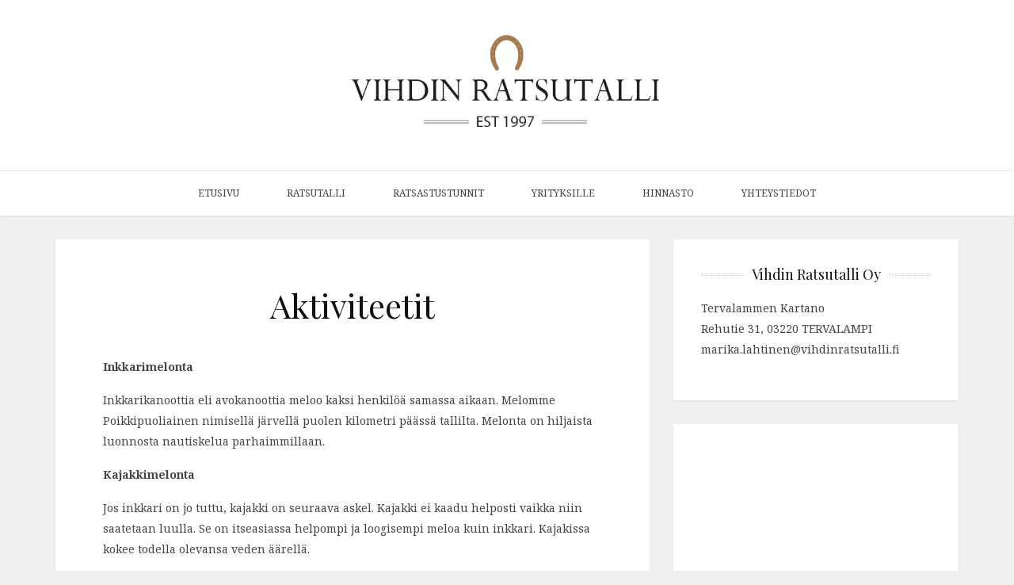

--- FILE ---
content_type: text/html; charset=UTF-8
request_url: http://www.vihdinratsutalli.fi/wp/?page_id=119
body_size: 19970
content:
<!DOCTYPE html>
<html lang="fi">

<head>

<meta charset="UTF-8">
<meta name="viewport" content="width=device-width, initial-scale=1">
<meta http-equiv="X-UA-Compatible" content="IE=edge">

<link rel="profile" href="http://gmpg.org/xfn/11">
<link rel="pingback" href="http://www.vihdinratsutalli.fi/wp/xmlrpc.php">

<title>Aktiviteetit | Vihdin Ratsutalli Oy</title>

<!-- All in One SEO Pack 2.2.7.6.2 by Michael Torbert of Semper Fi Web Design[327,375] -->
<meta name="description" itemprop="description" content="Inkkarimelonta Inkkarikanoottia eli avokanoottia meloo kaksi henkilöä samassa aikaan. Melomme Poikkipuoliainen nimisellä järvellä puolen kilometri päässä" />

<link rel="canonical" href="https://www.vihdinratsutalli.fi/wp/?page_id=119" />
<!-- /all in one seo pack -->
<link rel="alternate" type="application/rss+xml" title="Vihdin Ratsutalli Oy &raquo; syöte" href="https://www.vihdinratsutalli.fi/wp/?feed=rss2" />
<link rel="alternate" type="application/rss+xml" title="Vihdin Ratsutalli Oy &raquo; kommenttien syöte" href="https://www.vihdinratsutalli.fi/wp/?feed=comments-rss2" />
		<script type="text/javascript">
			window._wpemojiSettings = {"baseUrl":"https:\/\/s.w.org\/images\/core\/emoji\/72x72\/","ext":".png","source":{"concatemoji":"http:\/\/www.vihdinratsutalli.fi\/wp\/wp-includes\/js\/wp-emoji-release.min.js?ver=4.4.33"}};
			!function(e,n,t){var a;function i(e){var t=n.createElement("canvas"),a=t.getContext&&t.getContext("2d"),i=String.fromCharCode;return!(!a||!a.fillText)&&(a.textBaseline="top",a.font="600 32px Arial","flag"===e?(a.fillText(i(55356,56806,55356,56826),0,0),3e3<t.toDataURL().length):"diversity"===e?(a.fillText(i(55356,57221),0,0),t=a.getImageData(16,16,1,1).data,a.fillText(i(55356,57221,55356,57343),0,0),(t=a.getImageData(16,16,1,1).data)[0],t[1],t[2],t[3],!0):("simple"===e?a.fillText(i(55357,56835),0,0):a.fillText(i(55356,57135),0,0),0!==a.getImageData(16,16,1,1).data[0]))}function o(e){var t=n.createElement("script");t.src=e,t.type="text/javascript",n.getElementsByTagName("head")[0].appendChild(t)}t.supports={simple:i("simple"),flag:i("flag"),unicode8:i("unicode8"),diversity:i("diversity")},t.DOMReady=!1,t.readyCallback=function(){t.DOMReady=!0},t.supports.simple&&t.supports.flag&&t.supports.unicode8&&t.supports.diversity||(a=function(){t.readyCallback()},n.addEventListener?(n.addEventListener("DOMContentLoaded",a,!1),e.addEventListener("load",a,!1)):(e.attachEvent("onload",a),n.attachEvent("onreadystatechange",function(){"complete"===n.readyState&&t.readyCallback()})),(a=t.source||{}).concatemoji?o(a.concatemoji):a.wpemoji&&a.twemoji&&(o(a.twemoji),o(a.wpemoji)))}(window,document,window._wpemojiSettings);
		</script>
		<style type="text/css">
img.wp-smiley,
img.emoji {
	display: inline !important;
	border: none !important;
	box-shadow: none !important;
	height: 1em !important;
	width: 1em !important;
	margin: 0 .07em !important;
	vertical-align: -0.1em !important;
	background: none !important;
	padding: 0 !important;
}
</style>
<link rel='stylesheet' id='contact-form-7-css'  href='http://www.vihdinratsutalli.fi/wp/wp-content/plugins/contact-form-7/includes/css/styles.css?ver=4.3.1' type='text/css' media='all' />
<link rel='stylesheet' id='page-list-style-css'  href='http://www.vihdinratsutalli.fi/wp/wp-content/plugins/sitemap/css/page-list.css?ver=4.3' type='text/css' media='all' />
<link rel='stylesheet' id='google-fonts-css'  href='//fonts.googleapis.com/css?family=Playfair+Display%3A700%2C700italic%2Citalic%2Cregular%7CNoto+Serif%3A700%2C700italic%2Citalic%2Cregular%7CInconsolata%3Aregular&#038;ver=1.8' type='text/css' media='screen' />
<link rel='stylesheet' id='fontawesome-css'  href='//maxcdn.bootstrapcdn.com/font-awesome/4.2.0/css/font-awesome.min.css?ver=4.2.0' type='text/css' media='screen' />
<link rel='stylesheet' id='bootstrap-css'  href='http://www.vihdinratsutalli.fi/wp/wp-content/themes/shiroihana/assets/bootstrap/css/bootstrap.min.css?ver=3.3.2' type='text/css' media='screen' />
<link rel='stylesheet' id='shiroi-css'  href='http://www.vihdinratsutalli.fi/wp/wp-content/themes/shiroihana/assets/css/shiroi.min.css?ver=1.8' type='text/css' media='screen' />
<style id='shiroi-inline-css' type='text/css'>
@media (min-width: 992px){.brand a img{max-width: 454px}}
</style>
<link rel='stylesheet' id='fotorama-css'  href='http://www.vihdinratsutalli.fi/wp/wp-content/themes/shiroihana/assets/plugins/fotorama/fotorama.css?ver=4.6.3' type='text/css' media='screen' />
<link rel='stylesheet' id='magnific-popup-css'  href='http://www.vihdinratsutalli.fi/wp/wp-content/themes/shiroihana/assets/plugins/mfp/mfp.min.css?ver=1.0.0' type='text/css' media='screen' />
<link rel='stylesheet' id='__EPYT__style-css'  href='http://www.vihdinratsutalli.fi/wp/wp-content/plugins/youtube-embed-plus/styles/ytprefs.min.css?ver=4.4.33' type='text/css' media='all' />
<style id='__EPYT__style-inline-css' type='text/css'>

                .epyt-gallery-thumb {
                        width: 33.333%;
                }
</style>
<script type='text/javascript' src='http://www.vihdinratsutalli.fi/wp/wp-includes/js/jquery/jquery.js?ver=1.11.3'></script>
<script type='text/javascript' src='http://www.vihdinratsutalli.fi/wp/wp-includes/js/jquery/jquery-migrate.min.js?ver=1.2.1'></script>
<script type='text/javascript'>
/* <![CDATA[ */
var _EPYT_ = {"ajaxurl":"https:\/\/www.vihdinratsutalli.fi\/wp\/wp-admin\/admin-ajax.php","security":"f87307ae7e","gallery_scrolloffset":"20","eppathtoscripts":"http:\/\/www.vihdinratsutalli.fi\/wp\/wp-content\/plugins\/youtube-embed-plus\/scripts\/","epresponsiveselector":"[\"iframe.__youtube_prefs_widget__\"]","epdovol":"1","version":"11.0.1","evselector":"iframe.__youtube_prefs__[src], iframe[src*=\"youtube.com\/embed\/\"], iframe[src*=\"youtube-nocookie.com\/embed\/\"]"};
/* ]]> */
</script>
<script type='text/javascript' src='http://www.vihdinratsutalli.fi/wp/wp-content/plugins/youtube-embed-plus/scripts/ytprefs.min.js?ver=4.4.33'></script>
<link rel='https://api.w.org/' href='https://www.vihdinratsutalli.fi/wp/?rest_route=/' />
<link rel="EditURI" type="application/rsd+xml" title="RSD" href="https://www.vihdinratsutalli.fi/wp/xmlrpc.php?rsd" />
<link rel="wlwmanifest" type="application/wlwmanifest+xml" href="http://www.vihdinratsutalli.fi/wp/wp-includes/wlwmanifest.xml" /> 
<meta name="generator" content="WordPress 4.4.33" />
<link rel='shortlink' href='https://www.vihdinratsutalli.fi/wp/?p=119' />
<link rel="alternate" type="application/json+oembed" href="https://www.vihdinratsutalli.fi/wp/?rest_route=%2Foembed%2F1.0%2Fembed&#038;url=https%3A%2F%2Fwww.vihdinratsutalli.fi%2Fwp%2F%3Fpage_id%3D119" />
<link rel="alternate" type="text/xml+oembed" href="https://www.vihdinratsutalli.fi/wp/?rest_route=%2Foembed%2F1.0%2Fembed&#038;url=https%3A%2F%2Fwww.vihdinratsutalli.fi%2Fwp%2F%3Fpage_id%3D119&#038;format=xml" />
</head>

<body class="page page-id-119 page-child parent-pageid-104 page-template-default">

	<div class="site-wrapper">

		<header class="site-header">

			
			<div class="affix-wrap">

				<div class="affix-container" data-affix="(max-width: 991px)">

					<div class="site-header-middle">

						<div class="container">

							<div class="row">

								<div class="col-md-12">

									<div class="mobile-nav-toggle hidden-md hidden-lg">
									
										<a href="#" title="Menu">
											<span><span></span><span></span></span>
										</a>

									</div>

									<div class="brand">

										<a href="https://www.vihdinratsutalli.fi/wp">
											<img width="640" height="204" src="https://www.vihdinratsutalli.fi/wp/wp-content/uploads/2015/07/logo1.png" class="attachment-full size-full" alt="" srcset="https://www.vihdinratsutalli.fi/wp/wp-content/uploads/2015/07/logo1-300x96.png 300w, https://www.vihdinratsutalli.fi/wp/wp-content/uploads/2015/07/logo1-630x201.png 630w, https://www.vihdinratsutalli.fi/wp/wp-content/uploads/2015/07/logo1.png 640w" sizes="(max-width: 640px) 100vw, 640px" />										</a>

									</div>

								</div>

							</div>

						</div>

					</div>

					<div class="site-header-bottom">

						<div class="affix-wrap">

							<div class="affix-container" data-affix="(min-width: 992px)">

								<div class="container">

									<div class="row">

										<nav class="primary-nav">

											<div class="primary-nav-wrap"><ul id="menu-ylavalikko" class="menu"><li id="menu-item-8" class="menu-item menu-item-type-custom menu-item-object-custom menu-item-8"><a href="http://www.vihdinratsutalli.fi/wp/">Etusivu</a></li>
<li id="menu-item-9" class="menu-item menu-item-type-post_type menu-item-object-page menu-item-has-children menu-item-9"><a href="https://www.vihdinratsutalli.fi/wp/?page_id=4">Ratsutalli</a><span class="subnav-toggle"></span>
<ul class="sub-menu">
	<li id="menu-item-10" class="menu-item menu-item-type-post_type menu-item-object-page menu-item-10"><a href="https://www.vihdinratsutalli.fi/wp/?page_id=6">Tallin säännöt</a></li>
	<li id="menu-item-16" class="menu-item menu-item-type-post_type menu-item-object-page menu-item-16"><a href="https://www.vihdinratsutalli.fi/wp/?page_id=14">Työntekijät</a></li>
	<li id="menu-item-22" class="menu-item menu-item-type-post_type menu-item-object-page menu-item-22"><a href="https://www.vihdinratsutalli.fi/wp/?page_id=17">Hevoset</a></li>
	<li id="menu-item-21" class="menu-item menu-item-type-post_type menu-item-object-page menu-item-21"><a href="https://www.vihdinratsutalli.fi/wp/?page_id=19">Kuvia tallialueelta</a></li>
</ul>
</li>
<li id="menu-item-27" class="menu-item menu-item-type-post_type menu-item-object-page menu-item-has-children menu-item-27"><a href="https://www.vihdinratsutalli.fi/wp/?page_id=23">Ratsastustunnit</a><span class="subnav-toggle"></span>
<ul class="sub-menu">
	<li id="menu-item-28" class="menu-item menu-item-type-post_type menu-item-object-page menu-item-28"><a href="https://www.vihdinratsutalli.fi/wp/?page_id=25">Ratsastustunnit ja alkeiskurssit</a></li>
	<li id="menu-item-89" class="menu-item menu-item-type-post_type menu-item-object-page menu-item-89"><a href="https://www.vihdinratsutalli.fi/wp/?page_id=86">Tuntikartta</a></li>
	<li id="menu-item-103" class="menu-item menu-item-type-post_type menu-item-object-page menu-item-103"><a href="https://www.vihdinratsutalli.fi/wp/?page_id=95">Naperotunnit</a></li>
	<li id="menu-item-183" class="menu-item menu-item-type-post_type menu-item-object-page menu-item-183"><a href="https://www.vihdinratsutalli.fi/wp/?page_id=181">Maastoratsastusretket Nuuksiossa</a></li>
	<li id="menu-item-101" class="menu-item menu-item-type-post_type menu-item-object-page menu-item-101"><a href="https://www.vihdinratsutalli.fi/wp/?page_id=99">Tuntiperuutukset</a></li>
</ul>
</li>
<li id="menu-item-112" class="menu-item menu-item-type-post_type menu-item-object-page current-page-ancestor current-menu-ancestor current-menu-parent current-page-parent current_page_parent current_page_ancestor menu-item-has-children menu-item-112"><a href="https://www.vihdinratsutalli.fi/wp/?page_id=104">Yrityksille</a><span class="subnav-toggle"></span>
<ul class="sub-menu">
	<li id="menu-item-130" class="menu-item menu-item-type-post_type menu-item-object-page menu-item-130"><a href="https://www.vihdinratsutalli.fi/wp/?page_id=113">Toimintaa yrityksille</a></li>
	<li id="menu-item-129" class="menu-item menu-item-type-post_type menu-item-object-page menu-item-129"><a href="https://www.vihdinratsutalli.fi/wp/?page_id=115">Ratsastuspaketit</a></li>
	<li id="menu-item-128" class="menu-item menu-item-type-post_type menu-item-object-page menu-item-128"><a href="https://www.vihdinratsutalli.fi/wp/?page_id=117">Oheistoiminta</a></li>
	<li id="menu-item-127" class="menu-item menu-item-type-post_type menu-item-object-page current-menu-item page_item page-item-119 current_page_item menu-item-127"><a href="https://www.vihdinratsutalli.fi/wp/?page_id=119">Aktiviteetit</a></li>
	<li id="menu-item-126" class="menu-item menu-item-type-post_type menu-item-object-page menu-item-126"><a href="https://www.vihdinratsutalli.fi/wp/?page_id=121">Ruokailu</a></li>
	<li id="menu-item-125" class="menu-item menu-item-type-post_type menu-item-object-page menu-item-125"><a href="https://www.vihdinratsutalli.fi/wp/?page_id=123">Turvallisuus</a></li>
</ul>
</li>
<li id="menu-item-111" class="menu-item menu-item-type-post_type menu-item-object-page menu-item-has-children menu-item-111"><a href="https://www.vihdinratsutalli.fi/wp/?page_id=106">Hinnasto</a><span class="subnav-toggle"></span>
<ul class="sub-menu">
	<li id="menu-item-152" class="menu-item menu-item-type-post_type menu-item-object-page menu-item-152"><a href="https://www.vihdinratsutalli.fi/wp/?page_id=106">Hinnasto</a></li>
	<li id="menu-item-153" class="menu-item menu-item-type-post_type menu-item-object-page menu-item-153"><a href="https://www.vihdinratsutalli.fi/wp/?page_id=150">Kausikorttijärjestelmä</a></li>
</ul>
</li>
<li id="menu-item-110" class="menu-item menu-item-type-post_type menu-item-object-page menu-item-110"><a href="https://www.vihdinratsutalli.fi/wp/?page_id=108">Yhteystiedot</a></li>
</ul></div>
										</nav>

									</div>

								</div>

							</div>

						</div>

					</div>

				</div>

			</div>

		</header>
<div class="site-content" itemscope itemtype="https://schema.org/WebPage">

	<div class="container">

		<div class="row">

			<div class="col-md-8"><div class="entries-wrap"><div class="post-119 page type-page status-publish hentry">

					<h1 class="entry-title page-title text-center" itemprop="headline name">Aktiviteetit</h1><div class="entry-content page-content" itemprop="text">
						<p><strong>Inkkarimelonta </strong></p>
<p>Inkkarikanoottia eli avokanoottia meloo kaksi henkilöä samassa aikaan. Melomme Poikkipuoliainen nimisellä järvellä puolen kilometri päässä tallilta. Melonta on hiljaista luonnosta nautiskelua parhaimmillaan.</p>
<p><strong>Kajakkimelonta</strong></p>
<p>Jos inkkari on jo tuttu, kajakki on seuraava askel. Kajakki ei kaadu helposti vaikka niin saatetaan luulla. Se on itseasiassa helpompi ja loogisempi meloa kuin inkkari. Kajakissa kokee todella olevansa veden äärellä.</p>
<p><strong>Luontoretki </strong></p>
<p>Oppaan johdolla lähdetään Nuuksion kansallispuistoon. Retken teemaksi voidaan valita vaikka metsien kuningas Karhu, joita Nuuksion alueellakin vuosittain liikkuu. Valitsemalla retkelle teeman, saadaan siitä johdonmukainen ja mielenkiintoinen. Teema voi olla melkein mikä vain luontoon liittyvä asia. Esim. retkeilyn perusteita, linnut, sienet, suunnistus jne.</p>
<p><strong>Saarilammen retki</strong></p>
<p>Ratsastamisen päätteeksi lähdetään oppaan johdolla metsän siimekseen. Noin 45min patikoinnin ratsastamisen jälkeen lounaskeitto maistuu mahtavalta Saarilammen hienolla tulipaikalla. Kahvien jälkeen matka jatkuu päätepisteeseen hotelli Elohoville, mistä on mahdollista varata rantasauna. Kokonaisuuden kesto ratsastuksen pituudesta riippuen 3,5-5h.</p>
<p><strong>Lumikenkäretki</strong></p>
<p>Lumikengillä liikkuminen on helppoa ja onnistuu kaikilta varmasti. Retkellä harjoitellaan vaihtelevassa ja haastavassakin talvisessa metsämaastossa liikkumista. Lumikenkäillessä huomaamattaan harrastaa tehokasta liikuntaa.</p>
<p>&nbsp;</p>
					</div>

				</div>

				</div></div><aside class="sidebar col-md-4" role="complementary">
	<div id="text-2" class="widget widget_text"><h4 class="widget-title"><span>Vihdin Ratsutalli Oy</span></h4>			<div class="textwidget"><p>Tervalammen Kartano<br />
Rehutie 31, 03220 TERVALAMPI<br />
marika.lahtinen@vihdinratsutalli.fi</p>
</div>
		</div><div id="text-5" class="widget widget_text">			<div class="textwidget"><iframe  id="_ytid_43653" width="1020" height="574" src="https://www.youtube.com/embed/1SY_jK8EjAQ?enablejsapi=1&showinfo=0&autoplay=0&cc_load_policy=0&iv_load_policy=1&loop=0&modestbranding=0&rel=1&playsinline=0&autohide=2&theme=dark&color=red&wmode=opaque&vq=&controls=2&" frameborder="0" class="__youtube_prefs__ __youtube_prefs_widget__" allowfullscreen ></iframe></div>
		</div><div id="text-3" class="widget widget_text"><h4 class="widget-title"><span>Tuntivaraukset &#038; peruutukset</span></h4>			<div class="textwidget"><p>ma-to klo 15-16</p>
<p>Muina aikoina voit jättää tekstiviestin, jotta voimme ottaa sinuun yhteyttä.</p>
<p>puh. 040 5218972</p>
<p><a href="http://www.vihdinratsutalli.fi/wp/?page_id=99">OHJEET TUNTIPERUUTUKSIIN >> </a></p>
</div>
		</div><div id="wp_my_plugin-2" class="widget widget_wp_my_plugin"><div class="widget-text wp_widget_plugin_box"><h4 class="widget-title"><span>Facebook</span></h4><div id="fb-root"></div>
<script>(function(d, s, id) {
  var js, fjs = d.getElementsByTagName(s)[0];
  if (d.getElementById(id)) return;
  js = d.createElement(s); js.id = id;
  js.src = "//connect.facebook.net/en_US/sdk.js#xfbml=1&version=v2.3";
  fjs.parentNode.insertBefore(js, fjs);
}(document, "script", "facebook-jssdk"));</script><div class="fb-page" data-href="https://www.facebook.com/pages/Vihdin-Ratsutalli-Oy/157728127603030" data-width="300" data-height="400" data-hide-cover="false" data-show-facepile="false" data-show-posts="true"><div class="fb-xfbml-parse-ignore"><blockquote cite="https://www.facebook.com/facebook"><a href="https://www.facebook.com/facebook">Facebook</a></blockquote></div></div></div></div><div id="text-4" class="widget widget_text"><h4 class="widget-title"><span>Meillä käy liikuntasetelit</span></h4>			<div class="textwidget"><p align="center"><img src="http://www.vihdinratsutalli.fi/wp/wp-content/uploads/2015/07/logt.png" border="0"></p>
</div>
		</div></aside>
		</div>

	</div>

</div>

		
		<footer class="site-footer sticky">

			
			<div class="footer-bottom">

				<div class="container">

					<div class="row">

						<div class="col-md-12">
							© Vihdin Ratsutalli Oy						</div>

					</div>

				</div>

			</div>

		</footer>

		<a href="#" class="back-to-top">
			<i class="fa fa-angle-up"></i>
		</a>

	</div>

<script type='text/javascript' src='http://www.vihdinratsutalli.fi/wp/wp-content/plugins/contact-form-7/includes/js/jquery.form.min.js?ver=3.51.0-2014.06.20'></script>
<script type='text/javascript'>
/* <![CDATA[ */
var _wpcf7 = {"loaderUrl":"http:\/\/www.vihdinratsutalli.fi\/wp\/wp-content\/plugins\/contact-form-7\/images\/ajax-loader.gif","recaptchaEmpty":"Please verify that you are not a robot.","sending":"L\u00e4hetet\u00e4\u00e4n ..."};
/* ]]> */
</script>
<script type='text/javascript' src='http://www.vihdinratsutalli.fi/wp/wp-content/plugins/contact-form-7/includes/js/scripts.js?ver=4.3.1'></script>
<script type='text/javascript' src='http://www.vihdinratsutalli.fi/wp/wp-content/themes/shiroihana/assets/js/shiroi.wpcf7.min.js?ver=1.8'></script>
<script type='text/javascript'>
/* <![CDATA[ */
var _shiroi = {"ajaxUrl":"https:\/\/www.vihdinratsutalli.fi\/wp\/wp-admin\/admin-ajax.php","homeUrl":"https:\/\/www.vihdinratsutalli.fi\/wp\/"};
/* ]]> */
</script>
<script type='text/javascript' src='http://www.vihdinratsutalli.fi/wp/wp-content/themes/shiroihana/assets/js/shiroi.min.js?ver=1.8'></script>
<script type='text/javascript' src='http://www.vihdinratsutalli.fi/wp/wp-content/themes/shiroihana/assets/plugins/fotorama/fotorama.min.js?ver=4.6.3'></script>
<script type='text/javascript' src='http://www.vihdinratsutalli.fi/wp/wp-content/themes/shiroihana/assets/plugins/mfp/jquery.mfp-1.0.0.min.js?ver=1.0.0'></script>
<script type='text/javascript' src='http://www.vihdinratsutalli.fi/wp/wp-content/plugins/youtube-embed-plus/scripts/fitvids.min.js?ver=4.4.33'></script>
<script type='text/javascript' src='http://www.vihdinratsutalli.fi/wp/wp-includes/js/wp-embed.min.js?ver=4.4.33'></script>

</body>

</html>

--- FILE ---
content_type: text/css
request_url: http://www.vihdinratsutalli.fi/wp/wp-content/themes/shiroihana/assets/css/shiroi.min.css?ver=1.8
body_size: 57817
content:
a{outline:0!important;-webkit-transition:.25s;-o-transition:.25s;transition:.25s}a,a:focus,a:hover{text-decoration:none}b,strong{font-family:inherit;font-weight:700}p{margin-bottom:1.1428571em}.lead{line-height:1.5}.text-uppercase{text-transform:uppercase}.dropcap{float:left;font-size:5.125em;line-height:1;margin-bottom:-.15em;margin-right:.15em;margin-top:-.1em}blockquote{border:none;overflow:hidden;padding:2em 0 0;margin-left:1em;margin-right:1em;text-align:center;position:relative;color:#101010;line-height:1.3;font-size:2.2em;font-family:"Playfair Display",serif}blockquote:after{content:'';top:1em;width:9em;margin-left:-4.5em;border-top:1px dotted #d5d5d5;position:absolute}blockquote:before{content:'\201C';font-size:1.5em;position:absolute;z-index:1;background-color:#fff;top:.35em;left:50%;width:1em;height:1em;line-height:1em;margin-left:-.5em}blockquote p{margin:0}blockquote small{font-size:14px;font-family:"Noto Serif",serif;color:#999;line-height:1.5;margin-top:1.5em}blockquote small:before{content:none}h1,h2{margin-top:1em;margin-bottom:.625em}h3,h4,h5,h6{margin-top:1.25em;margin-bottom:1em}h1 a,h2 a,h3 a,h4 a,h5 a,h6 a{color:inherit}h1 a:hover,h2 a:hover,h3 a:hover,h4 a:hover,h5 a:hover,h6 a:hover{color:#a57a50}h1.no-margin-top,h2.no-margin-top,h3.no-margin-top,h4.no-margin-top,h5.no-margin-top,h6.no-margin-top{margin-top:0}h1.no-margin-bottom,h2.no-margin-bottom,h3.no-margin-bottom,h4.no-margin-bottom,h5.no-margin-bottom,h6.no-margin-bottom{margin-bottom:0}h1.bordered,h2.bordered,h3.bordered,h4.bordered,h5.bordered,h6.bordered{position:relative}h1.bordered>span,h2.bordered>span,h3.bordered>span,h4.bordered>span,h5.bordered>span,h6.bordered>span{position:relative;z-index:1;padding-right:10px;display:inline-block;background-color:#fff}h1.bordered.text-center>span,h1.bordered.text-right>span,h2.bordered.text-center>span,h2.bordered.text-right>span,h3.bordered.text-center>span,h3.bordered.text-right>span,h4.bordered.text-center>span,h4.bordered.text-right>span,h5.bordered.text-center>span,h5.bordered.text-right>span,h6.bordered.text-center>span,h6.bordered.text-right>span{padding-left:10px}h1.bordered.text-right>span,h2.bordered.text-right>span,h3.bordered.text-right>span,h4.bordered.text-right>span,h5.bordered.text-right>span,h6.bordered.text-right>span{padding-right:0}h1.bordered:after,h2.bordered:after,h3.bordered:after,h4.bordered:after,h5.bordered:after,h6.bordered:after{content:'';position:absolute;top:50%;margin-top:-1px;border:dotted #d5d5d5;border-width:1px 0;height:3px;left:0;right:0}h1 b,h1 strong,h2 b,h2 strong,h3 b,h3 strong,h4 b,h4 strong,h5 b,h5 strong,h6 b,h6 strong{font-family:inherit;font-weight:700}pre{border:none;background-color:#f0f0f0;padding:15px}img{height:auto;max-width:100%}#map_canvas img,.google-maps img{max-width:none}.flickr-feed ul,.instagram-feed ul,.post-comments-list ul,.pricing-table .table-features ul,.primary-nav ul,.secondary-nav ul,.twitter-feed ul,.widget .menu,.widget .menu ul,.widget>ul,.widget>ul ul,ul.plain-list{margin:0;padding:0;list-style:none}.form-control{box-shadow:none!important}textarea{resize:vertical}.form-group [class*=col-sm-]:last-child,.form-group [class*=col-md-]:last-child,.form-group [class*=col-lg-]:last-child{margin-bottom:0}[class*=spacer-]:after,[class*=spacer-]:before{content:" ";display:table}[class*=spacer-]:after{clear:both}.spacer-10{margin:5px 0}.spacer-20{margin:10px 0}.spacer-30{margin:15px 0}.spacer-40{margin:20px 0}.spacer-50{margin:25px 0}.spacer-60{margin:30px 0}.spacer-70{margin:35px 0}.spacer-80{margin:40px 0}.spacer-90{margin:45px 0}.spacer-100{margin:50px 0}.shiroi-loader{width:1em;height:1em;display:block;position:relative;pointer-events:none;background-position:center;border-radius:50%;background-image:-webkit-linear-gradient(left,#d0d0d0 10%,rgba(208,208,208,0) 42%);background-image:-o-linear-gradient(left,#d0d0d0 10%,rgba(208,208,208,0) 42%);background-image:linear-gradient(to right,#d0d0d0 10%,rgba(208,208,208,0) 42%);background-repeat:repeat-x;filter:progid:DXImageTransform.Microsoft.gradient(startColorstr='#ffd0d0d0', endColorstr='#00d0d0d0', GradientType=1);-webkit-animation:shiroi-loader 1.2s infinite linear;-o-animation:shiroi-loader 1.2s infinite linear;animation:shiroi-loader 1.2s infinite linear}.shiroi-loader:after,.shiroi-loader:before{content:'';position:absolute;top:0;left:0}.shiroi-loader:before{width:50%;height:50%;background:#d0d0d0;border-radius:100% 0 0}.shiroi-loader:after{background:#fff;width:75%;height:75%;border-radius:50%;margin:auto;bottom:0;right:0}@-webkit-keyframes shiroi-loader{0%{-webkit-transform:rotate(0deg)}100%{-webkit-transform:rotate(360deg)}}@keyframes shiroi-loader{0%{transform:rotate(0deg)}100%{transform:rotate(360deg)}}div.wpcf7-response-output{padding:15px;margin:0 0 25px;border:1px solid transparent;border-radius:4px}div.wpcf7-mail-sent-ok{background-color:#dff0d8;border-color:#d6e9c6;color:#3c763d}div.wpcf7-mail-sent-ng{background-color:#f2dede;border-color:#ebccd1;color:#a94442}div.wpcf7-spam-blocked{background-color:#fcf8e3;border-color:#faebcc;color:#8a6d3b}div.wpcf7-validation-errors{background-color:#f2dede;border-color:#ebccd1;color:#a94442}#_atssh{position:absolute;width:1px;height:1px;margin:-1px;padding:0;overflow:hidden;clip:rect(0,0,0,0);border:0}.aligncenter,.alignleft,.alignnone,.alignright{margin-top:1em;margin-bottom:1em;max-width:100%}.aligncenter{display:block;text-align:center;margin-left:auto;margin-right:auto}.gallery-caption,.wp-caption-text{font-size:13px;margin-top:6px;line-height:1.5;color:#999;margin-bottom:0;text-align:center}@media (min-width:768px){.alignleft{float:left;margin-right:2.1428571em}.alignright{float:right;margin-left:2.1428571em}}.gallery{margin-left:-1.428571em}.gallery-item{display:inline-block;text-align:center;width:100%;vertical-align:top;padding-left:1.428571em;margin-bottom:1.428571em}.gallery-columns-2 .gallery-item{max-width:50%}.gallery-columns-3 .gallery-item{max-width:33.33%}.gallery-columns-4 .gallery-item{max-width:25%}.gallery-columns-5 .gallery-item{max-width:20%}.gallery-columns-6 .gallery-item{max-width:16.66%}.gallery-columns-7 .gallery-item{max-width:14.28%}.gallery-columns-8 .gallery-item{max-width:12.5%}.gallery-columns-9 .gallery-item{max-width:11.11%}.gallery-caption{display:block}.post-content .wp-audio-shortcode,.post-content .wp-video{max-width:100%;margin-bottom:1.1428571em}.alert h1,.alert h2,.alert h3,.alert h4,.alert h5,.alert h6{margin:0}.progress{margin-bottom:12.5px}.panel,.progress,.progress .progress-bar{-webkit-box-shadow:none;box-shadow:none}.panel-heading{padding:15px}.panel-title{font-weight:inherit}.panel-body{padding:15px}.nav-tabs{border-bottom:none}.nav-tabs+.tab-content{padding:15px;margin-bottom:25px;border:1px solid #eaeaea;border-bottom-right-radius:4px;border-bottom-left-radius:4px}.nav-pills+.tab-content{padding-top:15px;margin-bottom:25px}.site-header{background-color:#fff;-webkit-box-shadow:0 1px 2px 0 rgba(0,0,0,.1);box-shadow:0 1px 2px 0 rgba(0,0,0,.1)}.site-header-top{background-color:#1d1d1d;height:40px;color:#a7a7a7;font-size:12px}.site-header-top-left>p{margin:0;overflow:hidden;text-overflow:ellipsis;white-space:nowrap;line-height:40px}.site-header-top-right{text-align:center;white-space:nowrap;overflow:hidden}.site-header-search,.site-header-social{display:inline-block;vertical-align:top}.site-header-social ul li{display:inline-block;font-size:11px;line-height:20px;-webkit-transition:.25s;-o-transition:.25s;transition:.25s}.site-header-social ul li a{display:block;color:inherit;padding:10px}.site-header-social ul li:hover{background-color:#2f2f2f}.site-header-social ul li:hover a{color:#fff}.site-header-search{background-color:#2d2d2d;position:absolute;top:0;right:0}.site-header-search .search-toggle{display:inline-block;vertical-align:top;line-height:20px;padding:10px 12px;color:inherit}.site-header-search .search-form{display:inline-block;vertical-align:top;max-width:0;overflow:hidden;-webkit-transition:max-width .3s ease-out;-o-transition:max-width .3s ease-out;transition:max-width .3s ease-out}.site-header-search .search-form .form-control{border-radius:0;border:none;height:40px;color:#a7a7a7;background-color:transparent}.site-header-search.open .search-form{max-width:200px}.site-header-search.open .search-toggle,.site-header-search:hover .search-toggle{color:#fff}.affix-container.affix{top:0;z-index:999;width:100%;background-color:#fff;-webkit-transform:translate3d(0,0,0);transform:translate3d(0,0,0);-webkit-box-shadow:0 1px 2px 0 rgba(0,0,0,.1);box-shadow:0 1px 2px 0 rgba(0,0,0,.1)}.mobile-nav-toggle{position:absolute;top:50%;width:21px;height:21px;margin-top:-10.5px;left:20px}.mobile-nav-toggle>a{position:relative;display:block;width:100%;height:100%;padding:9px 2px}.mobile-nav-toggle>a>span{position:relative}.mobile-nav-toggle>a>span,.mobile-nav-toggle>a>span>span{display:block;width:17px;height:3px;background:#666;-webkit-transition:.3s;-o-transition:.3s;transition:.3s}.mobile-nav-toggle>a>span>span{position:absolute}.mobile-nav-toggle>a>span>span:first-child{top:-5px}.mobile-nav-toggle>a>span>span:last-child{top:5px}.brand{text-align:center;padding:10px 57px;height:60px}.brand a{display:inline-block;height:100%}.brand img{width:auto;max-width:100%;max-height:100%}.primary-nav,.secondary-nav{text-transform:uppercase}.primary-nav li,.secondary-nav li{position:relative;line-height:20px}.primary-nav a,.secondary-nav a{display:block}.primary-nav{z-index:999;left:0;right:0;padding-left:0;padding-right:0;background-color:#fff;position:absolute;border-bottom:1px solid #eaeaea}.primary-nav ul{display:none}.primary-nav ul li{font-size:12px;border-top:1px solid #eaeaea}.primary-nav ul li a{color:#444;padding:10px 20px}.primary-nav ul li.current-menu-item>a,.primary-nav ul li:hover>a{color:#101010}.primary-nav .primary-nav-wrap{overflow-y:auto;-webkit-overflow-scrolling:touch}.primary-nav .sub-menu>li>a{padding-left:40px}.primary-nav .sub-menu>li .sub-menu>li>a{padding-left:60px}.primary-nav .sub-menu>li .sub-menu>li .sub-menu>li>a{padding-left:80px}.primary-nav .menu-item-has-children>a{padding-right:60px}.primary-nav .subnav-toggle{display:block;position:absolute;right:0;top:0;width:40px;height:40px;cursor:pointer;border-left:1px solid #eaeaea}.primary-nav .subnav-toggle:after{content:'';width:6px;height:6px;border:1px solid #444;border-width:0 0 1px 1px;position:absolute;left:50%;top:50%;margin:-3px 0 0 -3px;-webkit-transform:rotate(-45deg);-ms-transform:rotate(-45deg);-o-transform:rotate(-45deg);transform:rotate(-45deg);-webkit-transition:-webkit-transform .25s;-moz-transition:-moz-transform .25s;-o-transition:-o-transform .25s;transition:transform .25s}.primary-nav .subnav-toggle.open:after{-webkit-transform:rotate(-225deg);-ms-transform:rotate(-225deg);-o-transform:rotate(-225deg);transform:rotate(-225deg)}.site-wrapper{min-height:100vh;position:relative}@media (device-width:768px) and (device-height:1024px) and (orientation:landscape){.site-wrapper{min-height:768px}}@media (device-width:768px) and (device-height:1024px) and (orientation:portrait){.site-wrapper{min-height:1024px}}@media (device-width:320px) and (device-height:568px) and (orientation:landscape){.site-wrapper{min-height:320px}}@media (device-width:320px) and (device-height:568px) and (orientation:portrait){.site-wrapper{min-height:568px}}@media (device-width:320px) and (device-height:480px) and (orientation:landscape){.site-wrapper{min-height:320px}}@media (device-width:320px) and (device-height:480px) and (orientation:portrait){.site-wrapper{min-height:480px}}.site-content-header{margin:15px 0}.site-content-title{margin:0;text-align:center}.site-content-title small{margin-bottom:.5em;display:block;font-family:Inconsolata,sans-serif;text-transform:uppercase;letter-spacing:1px;font-weight:400;font-size:12px}.error404 .site-content-title{font-size:8em}.error404 .site-content-title small{margin-top:2em}.back-to-top{opacity:0;visibility:hidden;position:fixed;z-index:999;right:13px;bottom:13px;text-align:center;background-color:#fff;color:#444;border-radius:3px;-webkit-box-shadow:0 1px 2px 0 rgba(0,0,0,.1);box-shadow:0 1px 2px 0 rgba(0,0,0,.1)}.back-to-top,.back-to-top .fa{width:36px;height:36px;line-height:36px}.back-to-top:hover{background-color:#2f2f2f;color:#fff}.back-to-top.affix{opacity:1;visibility:visible}.site-footer{background-color:#383838;color:#ccc}.site-footer a{color:#fafafa}.site-footer a:hover{color:#fff}.site-footer.sticky{position:absolute;left:0;right:0;bottom:0}.footer-widgets{padding:60px 0}.footer-bottom{background-color:#2f2f2f;padding:20px 0;font-size:12px;text-align:center}.error404 .wrapper-404{text-align:center}.entries-wrap{overflow:hidden;background-color:#fff;-webkit-box-shadow:0 1px 2px 0 rgba(0,0,0,.1);box-shadow:0 1px 2px 0 rgba(0,0,0,.1);margin-left:-15px;margin-right:-15px}.entries-wrap .hentry{margin-top:-1px;padding:30px 20px;border-top:1px solid #eaeaea}.entries-wrap .hentry:after,.entries-wrap .hentry:before{content:" ";display:table}.entries-wrap .hentry:after{clear:both}.entry-title{margin-top:0}.entry-title.page-title{margin-bottom:1em}.entry-meta{color:#999;text-transform:uppercase;letter-spacing:1px;font-family:Inconsolata,sans-serif;font-size:13px;display:block}.entry-meta a{margin-bottom:-3px;padding-bottom:2px;border-bottom:1px dotted transparent}.entry-meta a:hover{border-bottom-color:#d5d5d5}.entry-meta-list li{display:inline-block}.entry-meta-list li+li:before{text-align:center;content:'\002F';width:24px;color:#b2b2b2;display:inline-block}.entry-meta-list li.sr-only+li:before{content:none}.entry-media{margin-bottom:16px}.entry-content p:last-child{margin-bottom:0}.search-entry .search-thumbnail{float:left;width:150px;margin-right:30px}.search-entry .search-header{overflow:hidden}.search-entry .search-title{margin-top:1px}.entries-page-nav li{display:inline-block}.entries-page-nav li+li{margin-left:4px}.entries-page-nav a{display:block}.entries-page-nav a .entries-page-nav-item{background-color:transparent;border-color:#eaeaea;color:#999}.entries-page-nav a:hover .entries-page-nav-item{color:#fff;border-color:#a57a50;background-color:#a57a50}.entries-page-nav .entries-page-nav-item{display:inline-block;padding:7px 11px;line-height:1;color:#fff;border:1px solid #a57a50;background-color:#a57a50;border-radius:3px;-webkit-transition:.25s;-o-transition:.25s;transition:.25s}.entries-nav{margin-top:15px}.entries-nav ul li{float:left;font-size:13px;line-height:20px;background-color:#fff;text-align:center;margin-bottom:15px;-webkit-box-shadow:0 1px 2px 0 rgba(0,0,0,.1);box-shadow:0 1px 2px 0 rgba(0,0,0,.1)}.entries-nav ul li>a,.entries-nav ul li>span{display:block;padding:10px 16px;color:#999;-webkit-transition:.25s;-o-transition:.25s;transition:.25s}.entries-nav ul li>a:hover,.entries-nav ul li>span:hover{color:#fff;background-color:#a57a50}.entries-nav.entries-nav-pager ul li{width:50%}.entries-nav.entries-nav-pager ul li.previous{float:right}.entries-nav.entries-nav-numbered ul li{margin-right:5px}.entries-nav.entries-nav-numbered ul li .page-numbers.current{color:#fff;background-color:#a57a50}.featured-posts-slider{padding-top:87.5%;position:relative;background-color:#444}.featured-posts-slide{position:relative;display:block;height:100%}.featured-posts-slide-content,.featured-posts-slider-wrap{position:absolute;left:0;top:0;width:100%;height:100%}.featured-posts-slide-content{text-align:center;z-index:1}.featured-posts-slide-content .container,.featured-posts-slide-content:before{vertical-align:middle;display:inline-block}.featured-posts-slide-content:before{content:'';height:100%}.featured-posts-slide-content .container{-webkit-box-sizing:border-box;-moz-box-sizing:border-box;box-sizing:border-box}.featured-posts-slide-content .featured-post-title{color:#fff;font-weight:700;margin:0 0 .45em;text-shadow:0 2px 10px rgba(0,0,0,.65)}.featured-posts-slide-content .featured-post-meta{color:#fff;font-size:16px;font-style:italic;display:block;line-height:1.5;margin-bottom:.25em;text-shadow:0 2px 10px rgba(0,0,0,.65)}.featured-posts-slide-content .featured-post-read-more{color:#333;display:inline-block;text-transform:uppercase;letter-spacing:1px;font-family:Inconsolata,sans-serif;padding:2px;border:2px solid #fff;-webkit-transition:.25s;-o-transition:.25s;transition:.25s}.featured-posts-slide-content .featured-post-read-more>a{color:#444;display:inline-block;background-color:#fff;line-height:20px;padding:8px 24px}.featured-posts-slide-content .featured-post-read-more:hover{border-color:#000}.featured-posts-slide-content .featured-post-read-more:hover>a{color:#fff;background-color:#000}.featured-posts-slider.animation-on .featured-post-title .fpt-char{visibility:hidden;-webkit-animation-duration:.3s;animation-duration:.3s;-webkit-animation-fill-mode:both;animation-fill-mode:both;-webkit-animation-play-state:paused;animation-play-state:paused}.featured-posts-slider.animation-on .featured-post-meta{visibility:hidden;opacity:0;-webkit-transform:translate3d(0,-20px,0);transform:translate3d(0,-20px,0);-webkit-transition:all .5s cubic-bezier(.19,1,.22,1);-o-transition:all .5s cubic-bezier(.19,1,.22,1);transition:all .5s cubic-bezier(.19,1,.22,1)}.featured-posts-slider.animation-on .featured-post-read-more{visibility:hidden;opacity:0;-webkit-transition:all .4s cubic-bezier(.95,.05,.795,.035);-o-transition:all .4s cubic-bezier(.95,.05,.795,.035);transition:all .4s cubic-bezier(.95,.05,.795,.035)}.featured-posts-slider.animation-on .animation-playing .featured-post-title .fpt-char{visibility:visible;-webkit-animation-play-state:running;animation-play-state:running}.featured-posts-slider.animation-on .animation-playing .featured-post-meta{-webkit-transform:translate3d(0,0,0);transform:translate3d(0,0,0)}.featured-posts-slider.animation-on .animation-playing .featured-post-meta,.featured-posts-slider.animation-on .animation-playing .featured-post-read-more{visibility:visible;opacity:1}@-webkit-keyframes fpt-anim{0%{opacity:0;-webkit-transform:translate3d(-400px,150px,0) scale(4)}100%{opacity:1;-webkit-transform:translate3d(0,0,0) scale(1)}}@keyframes fpt-anim{0%{opacity:0;transform:translate3d(-400px,150px,0) scale(4)}100%{opacity:1;transform:translate3d(0,0,0) scale(1)}}.post-header{margin-bottom:15px;position:relative}.post-header .post-title{margin:1px 0 11px}.blog .format-quote .post-header{margin-bottom:0}.format-quote .post-header{text-align:center!important}.format-quote .post-header .post-title{display:none}.sticky .post-header:before{content:'\f08d';font-family:FontAwesome;display:inline-block;width:1em;height:1em;line-height:1em;color:#999;margin-bottom:10px}.post-media-image{position:relative}.post-media-image .image-link{display:block}.post-media-image .image-link .overlay{position:absolute;left:0;top:0;width:100%;height:100%;opacity:0;z-index:2;background-color:rgba(255,255,255,.2);-webkit-transition:opacity .25s;-o-transition:opacity .25s;transition:opacity .25s}.post-media-image .image-link .overlay .fa{font-size:24px;color:#fff;width:32px;height:32px;position:absolute;left:50%;top:50%;margin:-16px 0 0 -16px;line-height:32px;-webkit-transform:translate3d(0,0,0);transform:translate3d(0,0,0)}.post-media-image .image-link.image-placeholder:not(.image-loaded){visibility:hidden}.post-media-image .image-link.image-placeholder:not(.image-loaded) .shiroi-loader{visibility:visible}.post-media-image:hover .image-link .overlay{opacity:1}.post-content .more-link-wrap{font-family:Inconsolata,sans-serif;text-transform:uppercase;letter-spacing:1px;text-align:center;font-size:13px;padding-top:1.1428571em}.post-content .more-link-wrap .more-link{padding:8px 16px;border:1px solid #eaeaea;display:inline-block}.post-content .post-tags{color:#999;font-size:12px;font-family:Inconsolata;text-transform:uppercase;letter-spacing:1px}.post-content .post-tags .fa{margin-right:.6667em}.post-content+.post-footer{margin-top:40px}.post-content+.post-footer:empty{margin-top:0}.post-footer-section-inner{position:relative;border-top:1px dotted #d5d5d5;padding-top:1px}.post-footer-section-inner:before{content:'';border-top:inherit;position:absolute;left:0;right:0;top:1px}.post-sharing{padding:10px 0}.post-sharing-label{letter-spacing:1px;font-family:Inconsolata,sans-serif;text-transform:uppercase;color:#999;line-height:30px;text-align:center}.post-sharing-items{margin-top:5px;text-align:center}.post-sharing-items .addthis_toolbox{display:inline-block}.post-author{padding:30px 0}.post-author-avatar{float:left;width:80px;margin-right:20px}.post-author-info{overflow:hidden}.post-author-name{margin:0 0 12px;font-weight:400}.post-author-social{margin-top:6px}.post-author-social ul li{display:inline-block;margin-right:8px}.post-author-social ul li a{color:#bbb;display:block;width:16px;height:16px;text-align:center;line-height:16px;font-size:14px}.post-adjacent-posts-nav{padding:25px 0}.post-adjacent-posts-nav .next,.post-adjacent-posts-nav .previous{text-align:center}.post-adjacent-posts-nav .next>a,.post-adjacent-posts-nav .previous>a{display:block;position:relative;padding:0 35px}.post-adjacent-posts-nav .next:hover .link-icon,.post-adjacent-posts-nav .previous:hover .link-icon{opacity:1}.post-adjacent-posts-nav .previous .link-icon{left:0}.post-adjacent-posts-nav .previous:hover .link-icon{-webkit-transform:translate(10px,0);-ms-transform:translate(10px,0);-o-transform:translate(10px,0);transform:translate(10px,0)}.post-adjacent-posts-nav .next .link-icon{right:0}.post-adjacent-posts-nav .next:hover .link-icon{-webkit-transform:translate(-10px,0);-ms-transform:translate(-10px,0);-o-transform:translate(-10px,0);transform:translate(-10px,0)}.post-adjacent-posts-nav .link-icon{position:absolute;top:50%;height:32px;font-size:18px;line-height:32px;margin-top:-16px;color:#999;opacity:.25;-webkit-transition:.4s cubic-bezier(.19,1,.22,1);-o-transition:.4s cubic-bezier(.19,1,.22,1);transition:.4s cubic-bezier(.19,1,.22,1)}.post-adjacent-posts-nav .link-label{display:block;text-transform:uppercase;color:#999;line-height:1;letter-spacing:1px;font-family:Inconsolata,sans-serif}.post-adjacent-posts-nav .link-title{margin:3px 0 0;line-height:1.4;font-weight:400}.post-related{margin-bottom:30px}.post-related-section-title{position:relative;margin-top:0}.post-related-section-title>span{display:inline-block;background-color:#fff;position:relative;z-index:1;padding-right:10px}.post-related-section-title:before{content:'';height:3px;left:0;right:0;top:50%;margin-top:-1px;border:dotted #d5d5d5;border-width:1px 0;position:absolute}.post-comments-wrap{position:relative;border-top:1px dotted #d5d5d5;padding:31px 0 30px}.post-comments-wrap:before{content:'';position:absolute;border-top:inherit;left:0;right:0;top:1px}.post-comments-title{line-height:1.4;margin:0 0 30px}.post-comments-list ul.children{margin-left:40px}.post-comments-list .bypostauthor .comment-entry{font-size:inherit}.post-comments-list .comment-entry,.post-comments-list .comment-respond{margin-bottom:30px}.post-comments-list .comment-avatar{float:left;margin-right:20px}.post-comments-list .comment-text{margin-bottom:5px}.post-comments-list .comment-text p:last-child{margin-bottom:0}.post-comments-list .comment-head{margin-bottom:8px}.post-comments-list .comment-author-name{margin:0 0 4px;font-weight:400}.post-comments-list .comment-author-name a{color:#101010}.post-comments-list .comment-time{font-size:13px;display:block;color:#999;line-height:1.5}.post-comments-list .comment-links{font-size:13px}.post-comments-list .comment-links a+a{margin-left:1em}.post-comments-nav{margin-bottom:20px}.post-comments-nav .next,.post-comments-nav .previous{display:block}.post-comments-nav .next a,.post-comments-nav .previous a{font-size:12px;display:inline-block;border:1px solid #eaeaea;border-radius:3px;line-height:1;padding:15px}.post-comments-nav .previous{float:left}.post-comments-nav .next{float:right}.post-comments-form{border-top:1px dotted #d5d5d5;padding-top:1px}.post-comments-form .comment-respond{border-top:1px dotted #d5d5d5;padding-top:30px}.form-submit{margin:0}.form-submit #submit{display:inline-block;margin-bottom:0;font-weight:400;text-align:center;vertical-align:middle;touch-action:manipulation;cursor:pointer;background-image:none;border:1px solid transparent;white-space:nowrap;padding:6px 12px;font-size:14px;line-height:1.8571428;border-radius:4px;-webkit-user-select:none;-moz-user-select:none;-ms-user-select:none;user-select:none;color:#fff;background-color:#a57a50;border-color:#946d48}.form-submit #submit:focus,.form-submit #submit:hover{text-decoration:none}.form-submit #submit:active{outline:0;-webkit-box-shadow:inset 0 3px 5px rgba(0,0,0,.125);box-shadow:inset 0 3px 5px rgba(0,0,0,.125)}.form-submit #submit.active,.form-submit #submit.focus,.form-submit #submit:active,.form-submit #submit:focus,.form-submit #submit:hover,.open>.dropdown-toggle.form-submit #submit{color:#fff;background-color:#83613f;border-color:#6b4f34}.form-submit #submit.active,.form-submit #submit:active,.open>.dropdown-toggle.form-submit #submit{background-image:none}.form-submit #submit.disabled,.form-submit #submit.disabled.active,.form-submit #submit.disabled.focus,.form-submit #submit.disabled:active,.form-submit #submit.disabled:focus,.form-submit #submit.disabled:hover,.form-submit #submit[disabled],.form-submit #submit[disabled].active,.form-submit #submit[disabled].focus,.form-submit #submit[disabled]:active,.form-submit #submit[disabled]:focus,.form-submit #submit[disabled]:hover,fieldset[disabled] .form-submit #submit,fieldset[disabled] .form-submit #submit.active,fieldset[disabled] .form-submit #submit.focus,fieldset[disabled] .form-submit #submit:active,fieldset[disabled] .form-submit #submit:focus,fieldset[disabled] .form-submit #submit:hover{background-color:#a57a50;border-color:#946d48}.form-submit #submit .badge{color:#a57a50;background-color:#fff}.comment-reply-title{margin:0}.related-post-title{margin:0 0 1px;line-height:1.4;font-weight:400}.related-post-media{margin-bottom:10px}.related-post-time{color:#999;font-size:13px}@font-face{font-family:Socicon;src:url(fonts/Socicon.eot?wq1nvz);src:url(fonts/Socicon.eot?#iefixwq1nvz) format('embedded-opentype'),url(fonts/Socicon.woff?wq1nvz) format('woff'),url(fonts/Socicon.ttf?wq1nvz) format('truetype'),url(fonts/Socicon.svg?wq1nvz#Socicon) format('svg');font-weight:400;font-style:normal}.socicon{font-family:Socicon;speak:none;font-style:normal;font-weight:400;font-variant:normal;text-transform:none;line-height:1;-webkit-font-smoothing:antialiased;-moz-osx-font-smoothing:grayscale}.socicon-bloglovin:before{content:"\f004"}.socicon-rss:before{content:"\e600"}.socicon-outlook:before{content:"\e601"}.socicon-coderwall:before{content:"\e602"}.socicon-tripadvisor:before{content:"\e603"}.socicon-netcodes:before{content:"\e604"}.socicon-6:before{content:"\e605"}.socicon-lanyrd:before{content:"\e606"}.socicon-slideshare:before{content:"\e607"}.socicon-buffer:before{content:"\e608"}.socicon-disqus:before{content:"\e609"}.socicon-vkontakte:before{content:"\e60a"}.socicon-blogger:before{content:"\e60b"}.socicon-technorati:before{content:"\e60c"}.socicon-reddit:before{content:"\e60d"}.socicon-dribbble:before{content:"\e60e"}.socicon-stumbleupon:before{content:"\e60f"}.socicon-digg:before{content:"\e610"}.socicon-envato:before{content:"\e611"}.socicon-behance:before{content:"\e612"}.socicon-delicious:before{content:"\e613"}.socicon-deviantart:before{content:"\e614"}.socicon-forrst:before{content:"\e615"}.socicon-playstore:before{content:"\e616"}.socicon-zerply:before{content:"\e617"}.socicon-wikipedia:before{content:"\e618"}.socicon-apple:before{content:"\e619"}.socicon-flattr:before{content:"\e61a"}.socicon-github:before{content:"\e61b"}.socicon-chimein:before{content:"\e61c"}.socicon-friendfeed:before{content:"\e61d"}.socicon-newsvine:before{content:"\e61e"}.socicon-identica:before{content:"\e61f"}.socicon-bebo:before{content:"\e620"}.socicon-zynga:before{content:"\e621"}.socicon-steam:before{content:"\e622"}.socicon-xbox:before{content:"\e623"}.socicon-windows:before{content:"\e624"}.socicon-twitter:before{content:"\e625"}.socicon-facebook:before{content:"\e626"}.socicon-googleplus:before{content:"\e627"}.socicon-pinterest:before{content:"\e628"}.socicon-foursquare:before{content:"\e629"}.socicon-yahoo:before{content:"\e62a"}.socicon-skype:before{content:"\e62b"}.socicon-yelp:before{content:"\e62c"}.socicon-feedburner:before{content:"\e62d"}.socicon-linkedin:before{content:"\e62e"}.socicon-viadeo:before{content:"\e62f"}.socicon-xing:before{content:"\e630"}.socicon-myspace:before{content:"\e631"}.socicon-soundcloud:before{content:"\e632"}.socicon-spotify:before{content:"\e633"}.socicon-grooveshark:before{content:"\e634"}.socicon-lastfm:before{content:"\e635"}.socicon-youtube:before{content:"\e636"}.socicon-vimeo:before{content:"\e637"}.socicon-dailymotion:before{content:"\e638"}.socicon-vine:before{content:"\e639"}.socicon-flickr:before{content:"\e63a"}.socicon-500px:before{content:"\e63b"}.socicon-instagram:before{content:"\e63c"}.socicon-wordpress:before{content:"\e63d"}.socicon-tumblr:before{content:"\e63e"}.justified-grids{white-space:nowrap;overflow:hidden}.justified-grids .justified-grids-item{display:inline-block;vertical-align:top}.justified-grids .justified-grids-item img{width:auto}.justified-grids .justified-grids-item-fail{display:none}.justified-grids .justified-grids-break{visibility:hidden;width:0;height:0;pointer-events:none}.post-media .fotorama .fotorama__stage{background-color:#f0f0f0}.google-maps-container{position:relative}.google-maps-container .google-maps{position:absolute;left:0;top:0;width:100%;height:100%}.pricing-table{text-align:center;margin-bottom:25px;border:1px solid #eaeaea}.pricing-table.featured{-webkit-box-shadow:0 0 16px rgba(0,0,0,.15);box-shadow:0 0 16px rgba(0,0,0,.15)}.pricing-table.featured .table-header{padding:20px}.pricing-table .table-header{padding:10px 20px;font-size:18px;border-bottom:1px solid #eaeaea}.pricing-table .table-header .name>small{display:block;line-height:1.5;font-style:italic}.pricing-table .table-price{padding:10px 20px;border-bottom:1px solid #eaeaea;background-color:#f0f0f0}.pricing-table .table-price .price{font-size:30px;line-height:1;font-weight:400}.pricing-table .table-price .price>span{font-size:18px;vertical-align:text-top;display:inline-block}.pricing-table .table-features ul li{padding:10px 20px;border-bottom:1px solid #eaeaea}.pricing-table .table-features ul li:nth-child(2n){background-color:#f0f0f0}.pricing-table .table-footer{padding:20px}.image-placeholder{display:block;position:relative}.image-placeholder img{position:absolute;left:0;top:0;width:100%;height:100%;opacity:0;-webkit-backface-visibility:hidden;-moz-backface-visibility:hidden;backface-visibility:hidden;-webkit-transition:opacity .7s;-o-transition:opacity .7s;transition:opacity .7s}.image-placeholder .shiroi-loader{font-size:24px;position:absolute;z-index:0;left:50%;top:50%;margin-left:-12px;margin-top:-12px}.image-loaded .image-placeholder img,.image-placeholder.image-loaded img{opacity:1}.image-loaded .image-placeholder .shiroi-loader,.image-placeholder.image-loaded .shiroi-loader{display:none}.widget .widget-title{position:relative;margin:0 0 20px}.widget .widget-title>span{position:relative;z-index:1;display:inline-block;background-color:#fff}.widget .widget-title:after{content:'';position:absolute;top:50%;margin-top:-1px;border-style:dotted;border-color:#d5d5d5;border-width:1px 0;height:3px;left:0;right:0}.widget .menu li+li,.widget .menu ul,.widget>ul li+li,.widget>ul ul{border-top:1px solid #eaeaea;padding-top:.5em}.footer-widgets .widget .menu li+li,.footer-widgets .widget .menu ul,.footer-widgets .widget>ul li+li,.footer-widgets .widget>ul ul{border-top-color:#4d4d4d}.widget .menu ul,.widget>ul ul{margin-top:.5em;padding-left:1.5em}.widget .menu li,.widget>ul li{line-height:20px;padding-bottom:.5em}.widget .menu li:last-child,.widget>ul li:last-child{padding-bottom:0}.widget .menu a,.widget>ul a{display:inline-block;vertical-align:top;line-height:22px}.widget select{display:block;width:100%;height:39px;padding:6px 12px;font-size:14px;line-height:1.8571428;color:#444;background-color:#fff;background-image:none;border:1px solid #e8e8e8;border-radius:4px}.widget select:focus{border-color:#d5d5d5;outline:0}.sidebar .widget{margin-left:-15px;margin-right:-15px;padding:35px;background-color:#fff}.sidebar .widget .widget-title{text-align:center}.sidebar .widget .widget-title>span{padding:0 10px}.footer-widgets .widget{font-size:13px}.footer-widgets .widget+.widget{margin-top:45px}.footer-widgets .widget .widget-title,.footer-widgets .widget .widget-title a{color:#fafafa}.footer-widgets .widget .widget-title>span{padding-right:10px;background-color:#383838}.footer-widgets .widget .widget-title:after{border-color:#4d4d4d}#wp-calendar{width:100%;max-width:100%;border:1px solid #ddd}#wp-calendar caption{text-align:center;padding-top:0;font-size:12px}#wp-calendar td,#wp-calendar th{padding:5px;line-height:1.8571428;vertical-align:top;text-align:center;border:1px solid #ddd}#wp-calendar thead th{vertical-align:bottom;border-bottom:1px solid #ddd;background-color:#f9f9f9}.footer-widgets #wp-calendar thead th{border-bottom-color:#5a5a5a;background-color:#414141}.footer-widgets #wp-calendar,.footer-widgets #wp-calendar td,.footer-widgets #wp-calendar th{border-color:#5a5a5a}.tagcloud{font-size:0}.tagcloud a{color:#999;display:inline-block;padding:4px 12px;margin:0 5px 5px 0;letter-spacing:1px;font-family:Inconsolata;text-transform:uppercase;font-size:12px!important;border:1px solid #eaeaea;border-radius:3px}.tagcloud a:hover{color:#fff;border-color:#a57a50;background-color:#a57a50}.footer-widgets .tagcloud a{border-color:#4d4d4d}.footer-widgets .tagcloud a:hover{color:#fafafa;border-color:#a57a50;background-color:#a57a50}.widget .post-date{color:#999;font-size:13px;display:block}.post-list ul li+li{margin-top:15px;padding-top:15px;border-top:1px solid #eaeaea}.footer-widgets .post-list ul li+li{border-top-color:#4d4d4d}.post-list-media{width:64px;height:64px;float:left;margin-right:16px}.post-list-media img{border-radius:3px}.post-list-info{overflow:hidden}.post-list-title{margin:0 0 1px;line-height:1.4}.footer-widgets .post-list-title a{color:#fafafa}.post-list-title a:hover{color:#a57a50}.post-list-meta{color:#999;font-size:.928571428em}.social-list ul{margin-left:-6px;margin-bottom:-6px;text-align:center}.social-list ul li{display:inline-block;margin-left:6px;margin-bottom:6px}.social-list ul li a{display:block;text-align:center;border-radius:50%;color:#fff;font-size:12px;background-color:#2f2f2f}.social-list ul li a,.social-list ul li a .socicon{width:31px;height:31px;line-height:31px}.social-list ul li.social-twitter>a:hover{background-color:#00aced}.social-list ul li.social-facebook>a:hover{background-color:#3b5998}.social-list ul li.social-googleplus>a:hover{background-color:#dd4b39}.social-list ul li.social-pinterest>a:hover{background-color:#cb2027}.social-list ul li.social-linkedin>a:hover{background-color:#007bb6}.social-list ul li.social-youtube>a:hover{background-color:#b00}.social-list ul li.social-vimeo>a:hover{background-color:#aad450}.social-list ul li.social-tumblr>a:hover{background-color:#32506d}.social-list ul li.social-instagram>a:hover{background-color:#517fa4}.social-list ul li.social-flickr>a:hover{background-color:#ff0084}.social-list ul li.social-dribbble>a:hover{background-color:#ea4c89}.social-list ul li.social-foursquare>a:hover{background-color:#0072b1}.social-list ul li.social-forrst>a:hover{background-color:#5b9a68}.social-list ul li.social-vkontakte>a:hover{background-color:#45668e}.social-list ul li.social-wordpress>a:hover{background-color:#21759b}.social-list ul li.social-stumbleupon>a:hover{background-color:#eb4823}.social-list ul li.social-yahoo>a:hover{background-color:#7b0099}.social-list ul li.social-blogger>a:hover{background-color:#fb8f3d}.social-list ul li.social-soundcloud>a:hover{background-color:#ff3a00}.flickr-feed ul,.instagram-feed ul{margin:0 0 -8px -8px}.flickr-feed li,.instagram-feed li{display:inline-block;vertical-align:top;width:25%;max-width:75px;padding-left:8px;padding-bottom:8px}.flickr-feed a,.instagram-feed a{position:relative;display:block;padding-top:100%;margin-bottom:0}.flickr-feed a>img,.instagram-feed a>img{position:absolute;top:0;left:0;max-width:none;width:100%;border-radius:3px}.flickr-feed a:after,.instagram-feed a:after{content:'';z-index:1;position:absolute;left:0;top:0;width:100%;height:100%;opacity:0;background-color:rgba(255,255,255,.2);border-radius:3px;-webkit-transition:opacity .25s;-o-transition:opacity .25s;transition:opacity .25s}.flickr-feed a:hover:after,.instagram-feed a:hover:after{opacity:1}.twitter-feed ul li+li{margin-top:15px;padding-top:15px;border-top:1px solid #eaeaea}.footer-widgets .twitter-feed ul li+li{border-top-color:#4d4d4d}.twitter-feed .twitter-intents{display:none}.twitter-feed .twitter-header{display:block;margin-bottom:5px}.twitter-feed .twitter-header:after,.twitter-feed .twitter-header:before{content:" ";display:table}.twitter-feed .twitter-header:after{clear:both}.twitter-feed .twitter-avatar{float:left;margin-right:10px}.twitter-feed .twitter-avatar a,.twitter-feed .twitter-info,.twitter-feed .twitter-text{display:block}.twitter-feed .twitter-info{padding-top:8px;overflow:hidden;line-height:1}.twitter-feed .twitter-info a{display:block}.twitter-feed .twitter-user{margin-top:5px;color:#999;font-size:13px}.twitter-feed .twitter-time{color:#999;font-size:.928571428em}.wp-video-wrapper{position:relative}.wp-video-wrapper .wp-video{position:absolute;left:0;top:0;width:100%!important;height:100%!important}.mejs-offscreen{position:absolute;width:1px;height:1px;margin:-1px;padding:0;overflow:hidden;clip:rect(0,0,0,0);border:0}.mejs-container{position:relative}.mejs-container:focus{outline:0!important}.me-plugin{position:absolute}.mejs-embed,.mejs-embed body{width:100%;height:100%;margin:0;padding:0;overflow:hidden}.mejs-fullscreen{overflow:hidden!important}.mejs-container-fullscreen{position:fixed;left:0;top:0;right:0;bottom:0;overflow:hidden;z-index:1000}.mejs-container-fullscreen .mejs-mediaelement,.mejs-container-fullscreen video{width:100%;height:100%}.mejs-clear{clear:both}.mejs-background{position:absolute;top:0;left:0}.mejs-mediaelement{position:absolute;left:0;top:0;width:100%;height:100%}.mejs-poster{position:absolute;top:0;left:0;background-size:contain;background-position:50%;background-repeat:no-repeat}:root .mejs-poster img{display:none}.mejs-poster img{border:0;padding:0}.mejs-overlay{position:absolute;left:0;top:0;width:100%;height:100%}.mejs-overlay-play{cursor:pointer}.mejs-overlay-button{position:absolute;width:65px;height:40px;left:50%;top:50%;margin-left:-32.5px;margin-top:-20px;border-radius:5px;background-color:rgba(51,51,51,.9);text-align:center}.mejs-overlay-button:before{display:block;font-size:20px;width:65px;height:40px;line-height:40px;font-family:FontAwesome;content:'\f04b';color:#fff}.mejs-overlay-loading{position:absolute;width:80px;height:80px;left:50%;top:50%;margin:-40px 0 0 -40px;border-radius:50%;background-color:rgba(51,51,51,.9);text-align:center}.mejs-overlay-loading span{display:none}.mejs-controls{position:absolute;left:0;right:0;bottom:0;height:36px;background:#333;white-space:nowrap}.mejs-controls>a,.mejs-controls>div{display:inline-block;vertical-align:top;height:100%;position:relative;border-right:1px solid #404040}.mejs-controls>a:last-child,.mejs-controls>div:last-child{border-right:none}.mejs-controls .mejs-button{padding:0 6px}.mejs-controls .mejs-button button{cursor:pointer;display:block;font-size:14px;line-height:1;text-decoration:none;margin:0;padding:0;border:0;width:28px;height:36px;background:0 0;-webkit-appearance:none;position:relative}.mejs-controls .mejs-button button:before{font-family:FontAwesome;position:absolute;left:0;top:0;width:100%;height:100%;line-height:36px;color:#d2d6db}.mejs-controls .mejs-button button:focus{outline:0}.mejs-controls .mejs-time{color:#fff;overflow:hidden;text-align:center;font-size:11px;line-height:36px}.mejs-controls .mejs-time span{display:block;padding:0 12px}.mejs-controls .mejs-play button:before{content:'\f04b'}.mejs-controls .mejs-pause button:before{content:'\f04c'}.mejs-controls .mejs-stop button:before{content:'\f04d'}.mejs-controls .mejs-time-rail{direction:ltr;width:200px;padding:13px 12px}.mejs-controls .mejs-time-rail .mejs-time-total{padding:1px;height:10px;display:block;background-color:#262929}.mejs-controls .mejs-time-rail .mejs-time-buffering,.mejs-controls .mejs-time-rail .mejs-time-current,.mejs-controls .mejs-time-rail .mejs-time-loaded{display:block;position:absolute;cursor:pointer;height:8px}.mejs-controls .mejs-time-rail .mejs-time-buffering{background:#464849;background:-webkit-linear-gradient(-45deg,rgba(0,0,0,.4) 25%,transparent 25%,transparent 50%,rgba(0,0,0,.4) 50%,rgba(0,0,0,.4) 75%,transparent 75%,transparent) 0 0/14px 14px #464849;background-image:-o-linear-gradient(-45deg,rgba(0,0,0,.4) 25%,transparent 25%,transparent 50%,rgba(0,0,0,.4) 50%,rgba(0,0,0,.4) 75%,transparent 75%,transparent);background-image:linear-gradient(-45deg,rgba(0,0,0,.4) 25%,transparent 25%,transparent 50%,rgba(0,0,0,.4) 50%,rgba(0,0,0,.4) 75%,transparent 75%,transparent);-webkit-animation:buffering-stripes 2s linear infinite;-o-animation:buffering-stripes 2s linear infinite;animation:buffering-stripes 2s linear infinite}.mejs-controls .mejs-time-rail .mejs-time-loaded{background:#464849}.mejs-controls .mejs-time-rail .mejs-time-current{background:#a57a50;background:-webkit-linear-gradient(-45deg,rgba(0,0,0,.15) 25%,transparent 25%,transparent 50%,rgba(0,0,0,.15) 50%,rgba(0,0,0,.15) 75%,transparent 75%,transparent) 0 0/10px 10px #a57a50;background-image:-o-linear-gradient(-45deg,rgba(0,0,0,.15) 25%,transparent 25%,transparent 50%,rgba(0,0,0,.15) 50%,rgba(0,0,0,.15) 75%,transparent 75%,transparent);background-image:linear-gradient(-45deg,rgba(0,0,0,.15) 25%,transparent 25%,transparent 50%,rgba(0,0,0,.15) 50%,rgba(0,0,0,.15) 75%,transparent 75%,transparent)}.mejs-controls .mejs-time-rail .mejs-time-handle{display:none}.mejs-controls .mejs-time-rail .mejs-time-float{position:absolute;display:none;background-color:#262626;width:42px;height:auto!important;border-radius:4px;top:-15px;text-align:center;color:#fff}.mejs-controls .mejs-time-rail .mejs-time-float-current{line-height:24px;display:block;font-size:11px}.mejs-controls .mejs-time-rail .mejs-time-float-corner{position:absolute;display:block;border:4px solid transparent;border-top-color:#262626;top:100%;left:50%;margin-left:-4px}.mejs-long-video .mejs-controls .mejs-time-rail .mejs-time-float{width:48px}.mejs-long-video .mejs-controls .mejs-time-rail .mejs-time-float-current{width:42px}@-webkit-keyframes buffering-stripes{from{background-position:0 0}to{background-position:30px 0}}@keyframes buffering-stripes{from{background-position:0 0}to{background-position:30px 0}}.mejs-controls .mejs-fullscreen-button button:before{content:'\f065'}.mejs-controls .mejs-unfullscreen button:before{content:'\f066'}.mejs-controls .mejs-mute button:before{content:'\f028'}.mejs-controls .mejs-unmute button:before{content:'\f026'}.mejs-controls .mejs-volume-button .mejs-volume-slider{display:none;height:115px;width:25px;background:#333;left:0;bottom:100%;z-index:1;position:absolute}.mejs-controls .mejs-volume-button .mejs-volume-slider .mejs-volume-current,.mejs-controls .mejs-volume-button .mejs-volume-slider .mejs-volume-total{position:absolute;left:11px;top:8px;width:2px;height:100px;background:rgba(255,255,255,.5)}.mejs-controls .mejs-volume-button .mejs-volume-slider .mejs-volume-current{background:rgba(255,255,255,.9)}.mejs-controls .mejs-volume-button .mejs-volume-slider .mejs-volume-handle{position:absolute;left:4px;top:-3px;width:16px;height:6px;background:rgba(255,255,255,.9);cursor:N-resize;border-radius:1px}.mejs-controls .mejs-horizontal-volume-slider{width:60px;height:100%;margin-left:12px;position:relative}.mejs-controls .mejs-horizontal-volume-slider .mejs-horizontal-volume-total{position:absolute;left:0;top:13px;width:48px;height:10px;background:#262929;border:1px solid #262929;box-shadow:0 1px 0 rgba(255,255,255,.04),inset 0 1px 1px rgba(0,0,0,.18)}.mejs-controls .mejs-horizontal-volume-slider .mejs-horizontal-volume-current{position:absolute;left:1px;top:14px;width:0;height:8px;background:#a57a50;background-size:10px 10px;box-shadow:0 1px 1px rgba(32,33,34,.2),inset 0 1px 0 rgba(255,255,255,.2)}.mejs-controls .mejs-horizontal-volume-slider .mejs-horizontal-volume-handle{display:none}.mejs-controls .mejs-captions-button{position:relative}.mejs-controls .mejs-captions-button button:before{content:'\f141'}.mejs-controls .mejs-captions-button .mejs-captions-selector,.mejs-controls .mejs-sourcechooser-button .mejs-sourcechooser-selector{visibility:hidden;position:absolute;bottom:100%;right:0;padding:12px;background:#333;overflow:hidden}.mejs-controls .mejs-captions-button .mejs-captions-selector ul,.mejs-controls .mejs-sourcechooser-button .mejs-sourcechooser-selector ul{margin:0;padding:0;list-style:none;overflow:hidden}.mejs-controls .mejs-captions-button .mejs-captions-selector ul li,.mejs-controls .mejs-sourcechooser-button .mejs-sourcechooser-selector ul li{margin:0 0 5px;padding:0;color:#fff;line-height:1;white-space:nowrap}.mejs-controls .mejs-captions-button .mejs-captions-selector ul li input,.mejs-controls .mejs-captions-button .mejs-captions-selector ul li label,.mejs-controls .mejs-sourcechooser-button .mejs-sourcechooser-selector ul li input,.mejs-controls .mejs-sourcechooser-button .mejs-sourcechooser-selector ul li label{margin:0;display:inline-block;vertical-align:middle}.mejs-controls .mejs-captions-button .mejs-captions-selector ul li label,.mejs-controls .mejs-sourcechooser-button .mejs-sourcechooser-selector ul li label{font-size:11px;font-weight:400;margin-left:5px}.mejs-controls .mejs-captions-button .mejs-captions-translations{font-size:10px;margin:0 0 5px}.mejs-chapters{position:absolute;top:0;left:0;width:10000px;z-index:1}.mejs-chapters .mejs-chapter{position:absolute;float:left;background:rgba(0,0,0,.7);overflow:hidden;border:0}.mejs-chapters .mejs-chapter .mejs-chapter-block{font-size:11px;color:#fff;padding:5px;display:block;border-right:solid 1px #333;border-bottom:solid 1px #333;cursor:pointer}.mejs-chapters .mejs-chapter .mejs-chapter-block:hover{background:rgba(102,102,102,.7)}.mejs-chapters .mejs-chapter .mejs-chapter-block .ch-title{font-size:12px;font-weight:700;display:block;margin:0 0 3px;line-height:12px;overflow:hidden;text-overflow:ellipsis;white-space:nowrap}.mejs-chapters .mejs-chapter .mejs-chapter-block .ch-timespan{font-size:12px;line-height:12px;margin:3px 0 4px;display:block;overflow:hidden;text-overflow:ellipsis;white-space:nowrap}.mejs-chapters .mejs-chapter .mejs-chapter-block-last{border-right:none}.mejs-captions-layer{position:absolute;bottom:0;left:0;text-align:center;line-height:22px;font-size:12px;color:#fff}.mejs-captions-layer a{color:#fff;text-decoration:underline}.mejs-captions-layer[lang=ar]{font-size:20px;font-weight:400}.mejs-captions-position{position:absolute;width:100%;bottom:15px;left:0}.mejs-captions-position-hover{bottom:45px}.mejs-captions-text{padding:3px 5px;background:rgba(20,20,20,.8)}.me-cannotplay a{color:#fff;font-weight:700}.me-cannotplay span{padding:15px;display:block}.mejs-contextmenu{position:absolute;width:150px;padding:10px;border-radius:4px;top:0;left:0;background:#fff;border:1px solid #999;z-index:1001}.mejs-contextmenu .mejs-contextmenu-separator{height:1px;font-size:0;margin:5px 6px;background:#333}.mejs-contextmenu .mejs-contextmenu-item{font-size:12px;padding:4px 6px;cursor:pointer;color:#333}.mejs-contextmenu .mejs-contextmenu-item:hover{background:#2c7c91;color:#fff}.mejs-controls .mejs-sourcechooser-button{position:relative}.mejs-postroll-layer{left:0;top:0;width:100%;height:100%;background:rgba(50,50,50,.7);z-index:1000;overflow:hidden}.mejs-postroll-layer-content{width:100%;height:100%}.mejs-postroll-close{position:absolute;right:0;top:0;background:rgba(50,50,50,.7);color:#fff;padding:4px;z-index:100;cursor:pointer}@media (min-width:480px){.featured-posts-slider{padding-top:75%}.entries-wrap .hentry{padding:50px 30px}.entry-media,.post-header,.post-media{margin-bottom:20px}.entries-wrap-grid .post-header,.entries-wrap-grid .post-media{margin-bottom:16px}}@media (min-width:768px){.featured-posts-slider{padding-top:56.25%}.featured-posts-slide-content .featured-post-title{font-size:40px}.entries-wrap{margin-left:auto;margin-right:auto}.entries-wrap .hentry{padding:60px 40px}.entries-wrap.entries-wrap-grid{position:relative}.entries-wrap.entries-wrap-grid .hentry,.entries-wrap.entries-wrap-grid .hentry-sizer{width:50%}.entries-wrap.entries-wrap-grid .hentry{padding:30px;display:inline-block;vertical-align:top}.entries-wrap.entries-wrap-grid:after,.entries-wrap.entries-wrap-grid:before{position:absolute;width:1px;top:0;bottom:0;border-left:1px solid #eaeaea}.entries-wrap.entries-wrap-grid:after{content:'';left:50%}.sidebar .widget{margin-top:30px;margin-left:auto;margin-right:auto;-webkit-box-shadow:0 1px 2px 0 rgba(0,0,0,.1);box-shadow:0 1px 2px 0 rgba(0,0,0,.1)}.site-content{padding:30px 0}.site-content-header{margin-bottom:45px}.back-to-top{display:block}.post-header,.post-media{margin-bottom:25px}.post-sharing .post-sharing-label{float:left;margin-right:15px;padding-right:15px;border-right:1px dotted #d0d0d0;text-align:inherit}.post-sharing .post-sharing-items{text-align:inherit}.post-sharing .post-sharing-items .addthis_toolbox{display:block}.post-adjacent-posts-nav{padding:35px 0}.post-adjacent-posts-nav .next,.post-adjacent-posts-nav .previous{text-align:inherit}.post-adjacent-posts-nav .previous>a{padding-left:35px}.post-adjacent-posts-nav .next{text-align:right}.post-adjacent-posts-nav .next>a{padding-right:35px}.post-author{padding:40px 0}.post-author .post-author-avatar{width:auto;margin-right:30px}.comment-entries .post-comments-list ul.children{margin-left:100px}.comment-entries .post-comments-list .comment-text{overflow:hidden}.entries-nav{margin-top:30px}.entries-nav ul li{margin-bottom:0}.entries-nav.entries-nav-pager ul li{width:auto}.mq-768 .brand{padding:35px 0;height:auto}.mq-768 .brand a{display:inline-block;height:auto}.mq-768 .brand a img{max-width:200px;max-height:none}.mq-768 .site-header-top-right{text-align:right}.mq-768 .site-header-middle{border-bottom:1px solid #eaeaea}.mq-768 .site-header-search{display:inline-block;position:relative;top:auto;right:auto}.mq-768 .primary-nav ul,.mq-768 .secondary-nav ul{font-size:0;display:block}.mq-768 .primary-nav ul li,.mq-768 .secondary-nav ul li{display:inline-block}.mq-768 .primary-nav .menu,.mq-768 .secondary-nav .menu{border-top:none}.mq-768 .primary-nav .menu ul,.mq-768 .secondary-nav .menu ul{visibility:hidden;opacity:0;pointer-events:none;-webkit-transition:.2s;-o-transition:.2s;transition:.2s;position:absolute;z-index:999;line-height:1;left:100%;top:0}.mq-768 .primary-nav .menu li:hover>ul,.mq-768 .secondary-nav .menu li:hover>ul{visibility:visible;opacity:1;pointer-events:auto}.mq-768 .primary-nav .menu>li>ul,.mq-768 .secondary-nav .menu>li>ul{top:100%}.mq-768 .primary-nav{position:relative;text-align:center;overflow-y:visible;border-bottom:none;background:0 0;padding-left:15px;padding-right:15px}.mq-768 .primary-nav .menu ul{background-color:#1d1d1d;-webkit-transform:translate(0,10px);-ms-transform:translate(0,10px);-o-transform:translate(0,10px);transform:translate(0,10px)}.mq-768 .primary-nav .menu li{border-top:none}.mq-768 .primary-nav .menu li:hover>ul{-webkit-transform:translate(0,0);-ms-transform:translate(0,0);-o-transform:translate(0,0);transform:translate(0,0)}.mq-768 .primary-nav .menu>li ul{border-left:1px solid #2d2d2d;-webkit-transform:translate(10px,0);-ms-transform:translate(10px,0);-o-transform:translate(10px,0);transform:translate(10px,0)}.mq-768 .primary-nav .menu>li li{width:180px}.mq-768 .primary-nav .menu>li li a{color:#a7a7a7;padding:10px 21px!important}.mq-768 .primary-nav .menu>li li.current-menu-item>a,.mq-768 .primary-nav .menu>li li:hover>a{color:#fff}.mq-768 .primary-nav .menu>li li+li{border-top:1px solid #2d2d2d}.mq-768 .primary-nav .menu>li>a{padding:18px 30px}.mq-768 .primary-nav .menu>li>ul{left:50%;border-left:none;-webkit-transform:translate(-50%,10px);-ms-transform:translate(-50%,10px);-o-transform:translate(-50%,10px);transform:translate(-50%,10px)}.mq-768 .primary-nav .menu>li>ul:after{content:'';position:absolute;left:50%;width:8px;height:8px;border:8px solid transparent;border-bottom-color:#1d1d1d;bottom:100%;margin-left:-4px}.mq-768 .primary-nav .menu>li:hover>ul{-webkit-transform:translate(-50%,0);-ms-transform:translate(-50%,0);-o-transform:translate(-50%,0);transform:translate(-50%,0)}.mq-768 .primary-nav .primary-nav-wrap{overflow:visible}.mq-768 .primary-nav .sub-menu>li{padding-left:0}.mq-768 .primary-nav .subnav-toggle{display:none}.mq-768 .secondary-nav ul li{font-size:11px}.mq-768 .secondary-nav ul li a{color:inherit}.mq-768 .secondary-nav ul li.current-menu-item>a,.mq-768 .secondary-nav ul li:hover>a{color:#fff}.mq-768 .secondary-nav .menu ul{background-color:#1d1d1d}.mq-768 .secondary-nav .menu>li li{width:140px}.mq-768 .secondary-nav .menu>li li a{padding:7px 10px}.mq-768 .secondary-nav .menu>li li+li{border-top:1px solid #373737}.mq-768 .secondary-nav .menu>li+li{margin-left:20px}.mq-768 .secondary-nav .menu>li>a{padding:10px 0}.mq-768 .secondary-nav .menu>li ul{left:0}.mq-768 .secondary-nav .menu>li ul ul{display:none}}@media (min-width:992px){.featured-posts-slider{padding-top:37.5%}.featured-posts-slide-content .featured-post-title{font-size:44px}.sidebar .widget:first-child{margin-top:0}.brand{padding:35px 0;height:auto}.brand a{display:inline-block;height:auto}.brand a img{max-width:200px;max-height:none}.site-header-top-right{text-align:right}.site-header-middle{border-bottom:1px solid #eaeaea}.site-header-search{display:inline-block;position:relative;top:auto;right:auto}.primary-nav ul,.secondary-nav ul{font-size:0;display:block}.primary-nav ul li,.secondary-nav ul li{display:inline-block}.primary-nav .menu,.secondary-nav .menu{border-top:none}.primary-nav .menu ul,.secondary-nav .menu ul{visibility:hidden;opacity:0;pointer-events:none;-webkit-transition:.2s;-o-transition:.2s;transition:.2s;position:absolute;z-index:999;line-height:1;left:100%;top:0}.primary-nav .menu li:hover>ul,.secondary-nav .menu li:hover>ul{visibility:visible;opacity:1;pointer-events:auto}.primary-nav .menu>li>ul,.secondary-nav .menu>li>ul{top:100%}.primary-nav{position:relative;text-align:center;overflow-y:visible;border-bottom:none;background:0 0;padding-left:15px;padding-right:15px}.primary-nav .menu ul{background-color:#1d1d1d;-webkit-transform:translate(0,10px);-ms-transform:translate(0,10px);-o-transform:translate(0,10px);transform:translate(0,10px)}.primary-nav .menu li{border-top:none}.primary-nav .menu li:hover>ul{-webkit-transform:translate(0,0);-ms-transform:translate(0,0);-o-transform:translate(0,0);transform:translate(0,0)}.primary-nav .menu>li ul{border-left:1px solid #2d2d2d;-webkit-transform:translate(10px,0);-ms-transform:translate(10px,0);-o-transform:translate(10px,0);transform:translate(10px,0)}.primary-nav .menu>li li{width:180px}.primary-nav .menu>li li a{color:#a7a7a7;padding:10px 21px!important}.primary-nav .menu>li li.current-menu-item>a,.primary-nav .menu>li li:hover>a{color:#fff}.primary-nav .menu>li li+li{border-top:1px solid #2d2d2d}.primary-nav .menu>li>a{padding:18px 30px}.primary-nav .menu>li>ul{left:50%;border-left:none;-webkit-transform:translate(-50%,10px);-ms-transform:translate(-50%,10px);-o-transform:translate(-50%,10px);transform:translate(-50%,10px)}.primary-nav .menu>li>ul:after{content:'';position:absolute;left:50%;width:8px;height:8px;border:8px solid transparent;border-bottom-color:#1d1d1d;bottom:100%;margin-left:-4px}.primary-nav .menu>li:hover>ul{-webkit-transform:translate(-50%,0);-ms-transform:translate(-50%,0);-o-transform:translate(-50%,0);transform:translate(-50%,0)}.primary-nav .primary-nav-wrap{overflow:visible}.primary-nav .sub-menu>li{padding-left:0}.primary-nav .subnav-toggle{display:none}.secondary-nav ul li{font-size:11px}.secondary-nav ul li a{color:inherit}.secondary-nav ul li.current-menu-item>a,.secondary-nav ul li:hover>a{color:#fff}.secondary-nav .menu ul{background-color:#1d1d1d}.secondary-nav .menu>li li{width:140px}.secondary-nav .menu>li li a{padding:7px 10px}.secondary-nav .menu>li li+li{border-top:1px solid #373737}.secondary-nav .menu>li+li{margin-left:20px}.secondary-nav .menu>li>a{padding:10px 0}.secondary-nav .menu>li ul{left:0}.secondary-nav .menu>li ul ul{display:none}.entries-wrap.entries-wrap-grid.entries-wrap-fullwidth:after{left:33.33333333%}.entries-wrap.entries-wrap-grid.entries-wrap-fullwidth:before{content:'';left:66.66666667%}.entries-wrap.entries-wrap-grid.entries-wrap-fullwidth .hentry,.entries-wrap.entries-wrap-grid.entries-wrap-fullwidth .hentry-sizer{width:33.33333333%}}@media (min-width:1200px){.featured-posts-slider{padding-top:35%}.blog .featured-posts-slider.overlap+.site-content .entries-wrap{margin-top:-75px}.featured-posts-slide-content .featured-post-title{font-size:48px}.featured-posts-slide-content .featured-post-meta{font-size:18px}.h1,h1{font-size:42px}.h2,h2{font-size:36px}.entries-wrap .hentry{padding:60px}.post-header .post-title{font-size:42px}.entries-wrap-grid .post-header .post-title{font-size:30px}}@media (min-width:1368px){.featured-posts-slider{padding-top:29.23976608%}}@media (min-width:1600px){.featured-posts-slider{padding-top:27.08333333%}}